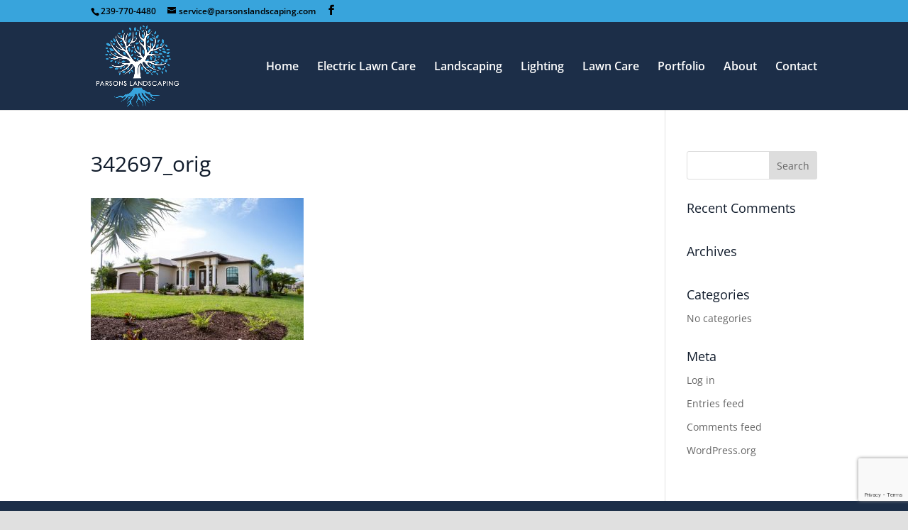

--- FILE ---
content_type: text/html; charset=utf-8
request_url: https://www.google.com/recaptcha/api2/anchor?ar=1&k=6Lej1IsUAAAAAMIMPRchTh3W03tVIRsBXni7dth4&co=aHR0cHM6Ly9wYXJzb25zbGFuZHNjYXBpbmcuY29tOjQ0Mw..&hl=en&v=PoyoqOPhxBO7pBk68S4YbpHZ&size=invisible&anchor-ms=20000&execute-ms=30000&cb=qf181gqjp1xx
body_size: 48740
content:
<!DOCTYPE HTML><html dir="ltr" lang="en"><head><meta http-equiv="Content-Type" content="text/html; charset=UTF-8">
<meta http-equiv="X-UA-Compatible" content="IE=edge">
<title>reCAPTCHA</title>
<style type="text/css">
/* cyrillic-ext */
@font-face {
  font-family: 'Roboto';
  font-style: normal;
  font-weight: 400;
  font-stretch: 100%;
  src: url(//fonts.gstatic.com/s/roboto/v48/KFO7CnqEu92Fr1ME7kSn66aGLdTylUAMa3GUBHMdazTgWw.woff2) format('woff2');
  unicode-range: U+0460-052F, U+1C80-1C8A, U+20B4, U+2DE0-2DFF, U+A640-A69F, U+FE2E-FE2F;
}
/* cyrillic */
@font-face {
  font-family: 'Roboto';
  font-style: normal;
  font-weight: 400;
  font-stretch: 100%;
  src: url(//fonts.gstatic.com/s/roboto/v48/KFO7CnqEu92Fr1ME7kSn66aGLdTylUAMa3iUBHMdazTgWw.woff2) format('woff2');
  unicode-range: U+0301, U+0400-045F, U+0490-0491, U+04B0-04B1, U+2116;
}
/* greek-ext */
@font-face {
  font-family: 'Roboto';
  font-style: normal;
  font-weight: 400;
  font-stretch: 100%;
  src: url(//fonts.gstatic.com/s/roboto/v48/KFO7CnqEu92Fr1ME7kSn66aGLdTylUAMa3CUBHMdazTgWw.woff2) format('woff2');
  unicode-range: U+1F00-1FFF;
}
/* greek */
@font-face {
  font-family: 'Roboto';
  font-style: normal;
  font-weight: 400;
  font-stretch: 100%;
  src: url(//fonts.gstatic.com/s/roboto/v48/KFO7CnqEu92Fr1ME7kSn66aGLdTylUAMa3-UBHMdazTgWw.woff2) format('woff2');
  unicode-range: U+0370-0377, U+037A-037F, U+0384-038A, U+038C, U+038E-03A1, U+03A3-03FF;
}
/* math */
@font-face {
  font-family: 'Roboto';
  font-style: normal;
  font-weight: 400;
  font-stretch: 100%;
  src: url(//fonts.gstatic.com/s/roboto/v48/KFO7CnqEu92Fr1ME7kSn66aGLdTylUAMawCUBHMdazTgWw.woff2) format('woff2');
  unicode-range: U+0302-0303, U+0305, U+0307-0308, U+0310, U+0312, U+0315, U+031A, U+0326-0327, U+032C, U+032F-0330, U+0332-0333, U+0338, U+033A, U+0346, U+034D, U+0391-03A1, U+03A3-03A9, U+03B1-03C9, U+03D1, U+03D5-03D6, U+03F0-03F1, U+03F4-03F5, U+2016-2017, U+2034-2038, U+203C, U+2040, U+2043, U+2047, U+2050, U+2057, U+205F, U+2070-2071, U+2074-208E, U+2090-209C, U+20D0-20DC, U+20E1, U+20E5-20EF, U+2100-2112, U+2114-2115, U+2117-2121, U+2123-214F, U+2190, U+2192, U+2194-21AE, U+21B0-21E5, U+21F1-21F2, U+21F4-2211, U+2213-2214, U+2216-22FF, U+2308-230B, U+2310, U+2319, U+231C-2321, U+2336-237A, U+237C, U+2395, U+239B-23B7, U+23D0, U+23DC-23E1, U+2474-2475, U+25AF, U+25B3, U+25B7, U+25BD, U+25C1, U+25CA, U+25CC, U+25FB, U+266D-266F, U+27C0-27FF, U+2900-2AFF, U+2B0E-2B11, U+2B30-2B4C, U+2BFE, U+3030, U+FF5B, U+FF5D, U+1D400-1D7FF, U+1EE00-1EEFF;
}
/* symbols */
@font-face {
  font-family: 'Roboto';
  font-style: normal;
  font-weight: 400;
  font-stretch: 100%;
  src: url(//fonts.gstatic.com/s/roboto/v48/KFO7CnqEu92Fr1ME7kSn66aGLdTylUAMaxKUBHMdazTgWw.woff2) format('woff2');
  unicode-range: U+0001-000C, U+000E-001F, U+007F-009F, U+20DD-20E0, U+20E2-20E4, U+2150-218F, U+2190, U+2192, U+2194-2199, U+21AF, U+21E6-21F0, U+21F3, U+2218-2219, U+2299, U+22C4-22C6, U+2300-243F, U+2440-244A, U+2460-24FF, U+25A0-27BF, U+2800-28FF, U+2921-2922, U+2981, U+29BF, U+29EB, U+2B00-2BFF, U+4DC0-4DFF, U+FFF9-FFFB, U+10140-1018E, U+10190-1019C, U+101A0, U+101D0-101FD, U+102E0-102FB, U+10E60-10E7E, U+1D2C0-1D2D3, U+1D2E0-1D37F, U+1F000-1F0FF, U+1F100-1F1AD, U+1F1E6-1F1FF, U+1F30D-1F30F, U+1F315, U+1F31C, U+1F31E, U+1F320-1F32C, U+1F336, U+1F378, U+1F37D, U+1F382, U+1F393-1F39F, U+1F3A7-1F3A8, U+1F3AC-1F3AF, U+1F3C2, U+1F3C4-1F3C6, U+1F3CA-1F3CE, U+1F3D4-1F3E0, U+1F3ED, U+1F3F1-1F3F3, U+1F3F5-1F3F7, U+1F408, U+1F415, U+1F41F, U+1F426, U+1F43F, U+1F441-1F442, U+1F444, U+1F446-1F449, U+1F44C-1F44E, U+1F453, U+1F46A, U+1F47D, U+1F4A3, U+1F4B0, U+1F4B3, U+1F4B9, U+1F4BB, U+1F4BF, U+1F4C8-1F4CB, U+1F4D6, U+1F4DA, U+1F4DF, U+1F4E3-1F4E6, U+1F4EA-1F4ED, U+1F4F7, U+1F4F9-1F4FB, U+1F4FD-1F4FE, U+1F503, U+1F507-1F50B, U+1F50D, U+1F512-1F513, U+1F53E-1F54A, U+1F54F-1F5FA, U+1F610, U+1F650-1F67F, U+1F687, U+1F68D, U+1F691, U+1F694, U+1F698, U+1F6AD, U+1F6B2, U+1F6B9-1F6BA, U+1F6BC, U+1F6C6-1F6CF, U+1F6D3-1F6D7, U+1F6E0-1F6EA, U+1F6F0-1F6F3, U+1F6F7-1F6FC, U+1F700-1F7FF, U+1F800-1F80B, U+1F810-1F847, U+1F850-1F859, U+1F860-1F887, U+1F890-1F8AD, U+1F8B0-1F8BB, U+1F8C0-1F8C1, U+1F900-1F90B, U+1F93B, U+1F946, U+1F984, U+1F996, U+1F9E9, U+1FA00-1FA6F, U+1FA70-1FA7C, U+1FA80-1FA89, U+1FA8F-1FAC6, U+1FACE-1FADC, U+1FADF-1FAE9, U+1FAF0-1FAF8, U+1FB00-1FBFF;
}
/* vietnamese */
@font-face {
  font-family: 'Roboto';
  font-style: normal;
  font-weight: 400;
  font-stretch: 100%;
  src: url(//fonts.gstatic.com/s/roboto/v48/KFO7CnqEu92Fr1ME7kSn66aGLdTylUAMa3OUBHMdazTgWw.woff2) format('woff2');
  unicode-range: U+0102-0103, U+0110-0111, U+0128-0129, U+0168-0169, U+01A0-01A1, U+01AF-01B0, U+0300-0301, U+0303-0304, U+0308-0309, U+0323, U+0329, U+1EA0-1EF9, U+20AB;
}
/* latin-ext */
@font-face {
  font-family: 'Roboto';
  font-style: normal;
  font-weight: 400;
  font-stretch: 100%;
  src: url(//fonts.gstatic.com/s/roboto/v48/KFO7CnqEu92Fr1ME7kSn66aGLdTylUAMa3KUBHMdazTgWw.woff2) format('woff2');
  unicode-range: U+0100-02BA, U+02BD-02C5, U+02C7-02CC, U+02CE-02D7, U+02DD-02FF, U+0304, U+0308, U+0329, U+1D00-1DBF, U+1E00-1E9F, U+1EF2-1EFF, U+2020, U+20A0-20AB, U+20AD-20C0, U+2113, U+2C60-2C7F, U+A720-A7FF;
}
/* latin */
@font-face {
  font-family: 'Roboto';
  font-style: normal;
  font-weight: 400;
  font-stretch: 100%;
  src: url(//fonts.gstatic.com/s/roboto/v48/KFO7CnqEu92Fr1ME7kSn66aGLdTylUAMa3yUBHMdazQ.woff2) format('woff2');
  unicode-range: U+0000-00FF, U+0131, U+0152-0153, U+02BB-02BC, U+02C6, U+02DA, U+02DC, U+0304, U+0308, U+0329, U+2000-206F, U+20AC, U+2122, U+2191, U+2193, U+2212, U+2215, U+FEFF, U+FFFD;
}
/* cyrillic-ext */
@font-face {
  font-family: 'Roboto';
  font-style: normal;
  font-weight: 500;
  font-stretch: 100%;
  src: url(//fonts.gstatic.com/s/roboto/v48/KFO7CnqEu92Fr1ME7kSn66aGLdTylUAMa3GUBHMdazTgWw.woff2) format('woff2');
  unicode-range: U+0460-052F, U+1C80-1C8A, U+20B4, U+2DE0-2DFF, U+A640-A69F, U+FE2E-FE2F;
}
/* cyrillic */
@font-face {
  font-family: 'Roboto';
  font-style: normal;
  font-weight: 500;
  font-stretch: 100%;
  src: url(//fonts.gstatic.com/s/roboto/v48/KFO7CnqEu92Fr1ME7kSn66aGLdTylUAMa3iUBHMdazTgWw.woff2) format('woff2');
  unicode-range: U+0301, U+0400-045F, U+0490-0491, U+04B0-04B1, U+2116;
}
/* greek-ext */
@font-face {
  font-family: 'Roboto';
  font-style: normal;
  font-weight: 500;
  font-stretch: 100%;
  src: url(//fonts.gstatic.com/s/roboto/v48/KFO7CnqEu92Fr1ME7kSn66aGLdTylUAMa3CUBHMdazTgWw.woff2) format('woff2');
  unicode-range: U+1F00-1FFF;
}
/* greek */
@font-face {
  font-family: 'Roboto';
  font-style: normal;
  font-weight: 500;
  font-stretch: 100%;
  src: url(//fonts.gstatic.com/s/roboto/v48/KFO7CnqEu92Fr1ME7kSn66aGLdTylUAMa3-UBHMdazTgWw.woff2) format('woff2');
  unicode-range: U+0370-0377, U+037A-037F, U+0384-038A, U+038C, U+038E-03A1, U+03A3-03FF;
}
/* math */
@font-face {
  font-family: 'Roboto';
  font-style: normal;
  font-weight: 500;
  font-stretch: 100%;
  src: url(//fonts.gstatic.com/s/roboto/v48/KFO7CnqEu92Fr1ME7kSn66aGLdTylUAMawCUBHMdazTgWw.woff2) format('woff2');
  unicode-range: U+0302-0303, U+0305, U+0307-0308, U+0310, U+0312, U+0315, U+031A, U+0326-0327, U+032C, U+032F-0330, U+0332-0333, U+0338, U+033A, U+0346, U+034D, U+0391-03A1, U+03A3-03A9, U+03B1-03C9, U+03D1, U+03D5-03D6, U+03F0-03F1, U+03F4-03F5, U+2016-2017, U+2034-2038, U+203C, U+2040, U+2043, U+2047, U+2050, U+2057, U+205F, U+2070-2071, U+2074-208E, U+2090-209C, U+20D0-20DC, U+20E1, U+20E5-20EF, U+2100-2112, U+2114-2115, U+2117-2121, U+2123-214F, U+2190, U+2192, U+2194-21AE, U+21B0-21E5, U+21F1-21F2, U+21F4-2211, U+2213-2214, U+2216-22FF, U+2308-230B, U+2310, U+2319, U+231C-2321, U+2336-237A, U+237C, U+2395, U+239B-23B7, U+23D0, U+23DC-23E1, U+2474-2475, U+25AF, U+25B3, U+25B7, U+25BD, U+25C1, U+25CA, U+25CC, U+25FB, U+266D-266F, U+27C0-27FF, U+2900-2AFF, U+2B0E-2B11, U+2B30-2B4C, U+2BFE, U+3030, U+FF5B, U+FF5D, U+1D400-1D7FF, U+1EE00-1EEFF;
}
/* symbols */
@font-face {
  font-family: 'Roboto';
  font-style: normal;
  font-weight: 500;
  font-stretch: 100%;
  src: url(//fonts.gstatic.com/s/roboto/v48/KFO7CnqEu92Fr1ME7kSn66aGLdTylUAMaxKUBHMdazTgWw.woff2) format('woff2');
  unicode-range: U+0001-000C, U+000E-001F, U+007F-009F, U+20DD-20E0, U+20E2-20E4, U+2150-218F, U+2190, U+2192, U+2194-2199, U+21AF, U+21E6-21F0, U+21F3, U+2218-2219, U+2299, U+22C4-22C6, U+2300-243F, U+2440-244A, U+2460-24FF, U+25A0-27BF, U+2800-28FF, U+2921-2922, U+2981, U+29BF, U+29EB, U+2B00-2BFF, U+4DC0-4DFF, U+FFF9-FFFB, U+10140-1018E, U+10190-1019C, U+101A0, U+101D0-101FD, U+102E0-102FB, U+10E60-10E7E, U+1D2C0-1D2D3, U+1D2E0-1D37F, U+1F000-1F0FF, U+1F100-1F1AD, U+1F1E6-1F1FF, U+1F30D-1F30F, U+1F315, U+1F31C, U+1F31E, U+1F320-1F32C, U+1F336, U+1F378, U+1F37D, U+1F382, U+1F393-1F39F, U+1F3A7-1F3A8, U+1F3AC-1F3AF, U+1F3C2, U+1F3C4-1F3C6, U+1F3CA-1F3CE, U+1F3D4-1F3E0, U+1F3ED, U+1F3F1-1F3F3, U+1F3F5-1F3F7, U+1F408, U+1F415, U+1F41F, U+1F426, U+1F43F, U+1F441-1F442, U+1F444, U+1F446-1F449, U+1F44C-1F44E, U+1F453, U+1F46A, U+1F47D, U+1F4A3, U+1F4B0, U+1F4B3, U+1F4B9, U+1F4BB, U+1F4BF, U+1F4C8-1F4CB, U+1F4D6, U+1F4DA, U+1F4DF, U+1F4E3-1F4E6, U+1F4EA-1F4ED, U+1F4F7, U+1F4F9-1F4FB, U+1F4FD-1F4FE, U+1F503, U+1F507-1F50B, U+1F50D, U+1F512-1F513, U+1F53E-1F54A, U+1F54F-1F5FA, U+1F610, U+1F650-1F67F, U+1F687, U+1F68D, U+1F691, U+1F694, U+1F698, U+1F6AD, U+1F6B2, U+1F6B9-1F6BA, U+1F6BC, U+1F6C6-1F6CF, U+1F6D3-1F6D7, U+1F6E0-1F6EA, U+1F6F0-1F6F3, U+1F6F7-1F6FC, U+1F700-1F7FF, U+1F800-1F80B, U+1F810-1F847, U+1F850-1F859, U+1F860-1F887, U+1F890-1F8AD, U+1F8B0-1F8BB, U+1F8C0-1F8C1, U+1F900-1F90B, U+1F93B, U+1F946, U+1F984, U+1F996, U+1F9E9, U+1FA00-1FA6F, U+1FA70-1FA7C, U+1FA80-1FA89, U+1FA8F-1FAC6, U+1FACE-1FADC, U+1FADF-1FAE9, U+1FAF0-1FAF8, U+1FB00-1FBFF;
}
/* vietnamese */
@font-face {
  font-family: 'Roboto';
  font-style: normal;
  font-weight: 500;
  font-stretch: 100%;
  src: url(//fonts.gstatic.com/s/roboto/v48/KFO7CnqEu92Fr1ME7kSn66aGLdTylUAMa3OUBHMdazTgWw.woff2) format('woff2');
  unicode-range: U+0102-0103, U+0110-0111, U+0128-0129, U+0168-0169, U+01A0-01A1, U+01AF-01B0, U+0300-0301, U+0303-0304, U+0308-0309, U+0323, U+0329, U+1EA0-1EF9, U+20AB;
}
/* latin-ext */
@font-face {
  font-family: 'Roboto';
  font-style: normal;
  font-weight: 500;
  font-stretch: 100%;
  src: url(//fonts.gstatic.com/s/roboto/v48/KFO7CnqEu92Fr1ME7kSn66aGLdTylUAMa3KUBHMdazTgWw.woff2) format('woff2');
  unicode-range: U+0100-02BA, U+02BD-02C5, U+02C7-02CC, U+02CE-02D7, U+02DD-02FF, U+0304, U+0308, U+0329, U+1D00-1DBF, U+1E00-1E9F, U+1EF2-1EFF, U+2020, U+20A0-20AB, U+20AD-20C0, U+2113, U+2C60-2C7F, U+A720-A7FF;
}
/* latin */
@font-face {
  font-family: 'Roboto';
  font-style: normal;
  font-weight: 500;
  font-stretch: 100%;
  src: url(//fonts.gstatic.com/s/roboto/v48/KFO7CnqEu92Fr1ME7kSn66aGLdTylUAMa3yUBHMdazQ.woff2) format('woff2');
  unicode-range: U+0000-00FF, U+0131, U+0152-0153, U+02BB-02BC, U+02C6, U+02DA, U+02DC, U+0304, U+0308, U+0329, U+2000-206F, U+20AC, U+2122, U+2191, U+2193, U+2212, U+2215, U+FEFF, U+FFFD;
}
/* cyrillic-ext */
@font-face {
  font-family: 'Roboto';
  font-style: normal;
  font-weight: 900;
  font-stretch: 100%;
  src: url(//fonts.gstatic.com/s/roboto/v48/KFO7CnqEu92Fr1ME7kSn66aGLdTylUAMa3GUBHMdazTgWw.woff2) format('woff2');
  unicode-range: U+0460-052F, U+1C80-1C8A, U+20B4, U+2DE0-2DFF, U+A640-A69F, U+FE2E-FE2F;
}
/* cyrillic */
@font-face {
  font-family: 'Roboto';
  font-style: normal;
  font-weight: 900;
  font-stretch: 100%;
  src: url(//fonts.gstatic.com/s/roboto/v48/KFO7CnqEu92Fr1ME7kSn66aGLdTylUAMa3iUBHMdazTgWw.woff2) format('woff2');
  unicode-range: U+0301, U+0400-045F, U+0490-0491, U+04B0-04B1, U+2116;
}
/* greek-ext */
@font-face {
  font-family: 'Roboto';
  font-style: normal;
  font-weight: 900;
  font-stretch: 100%;
  src: url(//fonts.gstatic.com/s/roboto/v48/KFO7CnqEu92Fr1ME7kSn66aGLdTylUAMa3CUBHMdazTgWw.woff2) format('woff2');
  unicode-range: U+1F00-1FFF;
}
/* greek */
@font-face {
  font-family: 'Roboto';
  font-style: normal;
  font-weight: 900;
  font-stretch: 100%;
  src: url(//fonts.gstatic.com/s/roboto/v48/KFO7CnqEu92Fr1ME7kSn66aGLdTylUAMa3-UBHMdazTgWw.woff2) format('woff2');
  unicode-range: U+0370-0377, U+037A-037F, U+0384-038A, U+038C, U+038E-03A1, U+03A3-03FF;
}
/* math */
@font-face {
  font-family: 'Roboto';
  font-style: normal;
  font-weight: 900;
  font-stretch: 100%;
  src: url(//fonts.gstatic.com/s/roboto/v48/KFO7CnqEu92Fr1ME7kSn66aGLdTylUAMawCUBHMdazTgWw.woff2) format('woff2');
  unicode-range: U+0302-0303, U+0305, U+0307-0308, U+0310, U+0312, U+0315, U+031A, U+0326-0327, U+032C, U+032F-0330, U+0332-0333, U+0338, U+033A, U+0346, U+034D, U+0391-03A1, U+03A3-03A9, U+03B1-03C9, U+03D1, U+03D5-03D6, U+03F0-03F1, U+03F4-03F5, U+2016-2017, U+2034-2038, U+203C, U+2040, U+2043, U+2047, U+2050, U+2057, U+205F, U+2070-2071, U+2074-208E, U+2090-209C, U+20D0-20DC, U+20E1, U+20E5-20EF, U+2100-2112, U+2114-2115, U+2117-2121, U+2123-214F, U+2190, U+2192, U+2194-21AE, U+21B0-21E5, U+21F1-21F2, U+21F4-2211, U+2213-2214, U+2216-22FF, U+2308-230B, U+2310, U+2319, U+231C-2321, U+2336-237A, U+237C, U+2395, U+239B-23B7, U+23D0, U+23DC-23E1, U+2474-2475, U+25AF, U+25B3, U+25B7, U+25BD, U+25C1, U+25CA, U+25CC, U+25FB, U+266D-266F, U+27C0-27FF, U+2900-2AFF, U+2B0E-2B11, U+2B30-2B4C, U+2BFE, U+3030, U+FF5B, U+FF5D, U+1D400-1D7FF, U+1EE00-1EEFF;
}
/* symbols */
@font-face {
  font-family: 'Roboto';
  font-style: normal;
  font-weight: 900;
  font-stretch: 100%;
  src: url(//fonts.gstatic.com/s/roboto/v48/KFO7CnqEu92Fr1ME7kSn66aGLdTylUAMaxKUBHMdazTgWw.woff2) format('woff2');
  unicode-range: U+0001-000C, U+000E-001F, U+007F-009F, U+20DD-20E0, U+20E2-20E4, U+2150-218F, U+2190, U+2192, U+2194-2199, U+21AF, U+21E6-21F0, U+21F3, U+2218-2219, U+2299, U+22C4-22C6, U+2300-243F, U+2440-244A, U+2460-24FF, U+25A0-27BF, U+2800-28FF, U+2921-2922, U+2981, U+29BF, U+29EB, U+2B00-2BFF, U+4DC0-4DFF, U+FFF9-FFFB, U+10140-1018E, U+10190-1019C, U+101A0, U+101D0-101FD, U+102E0-102FB, U+10E60-10E7E, U+1D2C0-1D2D3, U+1D2E0-1D37F, U+1F000-1F0FF, U+1F100-1F1AD, U+1F1E6-1F1FF, U+1F30D-1F30F, U+1F315, U+1F31C, U+1F31E, U+1F320-1F32C, U+1F336, U+1F378, U+1F37D, U+1F382, U+1F393-1F39F, U+1F3A7-1F3A8, U+1F3AC-1F3AF, U+1F3C2, U+1F3C4-1F3C6, U+1F3CA-1F3CE, U+1F3D4-1F3E0, U+1F3ED, U+1F3F1-1F3F3, U+1F3F5-1F3F7, U+1F408, U+1F415, U+1F41F, U+1F426, U+1F43F, U+1F441-1F442, U+1F444, U+1F446-1F449, U+1F44C-1F44E, U+1F453, U+1F46A, U+1F47D, U+1F4A3, U+1F4B0, U+1F4B3, U+1F4B9, U+1F4BB, U+1F4BF, U+1F4C8-1F4CB, U+1F4D6, U+1F4DA, U+1F4DF, U+1F4E3-1F4E6, U+1F4EA-1F4ED, U+1F4F7, U+1F4F9-1F4FB, U+1F4FD-1F4FE, U+1F503, U+1F507-1F50B, U+1F50D, U+1F512-1F513, U+1F53E-1F54A, U+1F54F-1F5FA, U+1F610, U+1F650-1F67F, U+1F687, U+1F68D, U+1F691, U+1F694, U+1F698, U+1F6AD, U+1F6B2, U+1F6B9-1F6BA, U+1F6BC, U+1F6C6-1F6CF, U+1F6D3-1F6D7, U+1F6E0-1F6EA, U+1F6F0-1F6F3, U+1F6F7-1F6FC, U+1F700-1F7FF, U+1F800-1F80B, U+1F810-1F847, U+1F850-1F859, U+1F860-1F887, U+1F890-1F8AD, U+1F8B0-1F8BB, U+1F8C0-1F8C1, U+1F900-1F90B, U+1F93B, U+1F946, U+1F984, U+1F996, U+1F9E9, U+1FA00-1FA6F, U+1FA70-1FA7C, U+1FA80-1FA89, U+1FA8F-1FAC6, U+1FACE-1FADC, U+1FADF-1FAE9, U+1FAF0-1FAF8, U+1FB00-1FBFF;
}
/* vietnamese */
@font-face {
  font-family: 'Roboto';
  font-style: normal;
  font-weight: 900;
  font-stretch: 100%;
  src: url(//fonts.gstatic.com/s/roboto/v48/KFO7CnqEu92Fr1ME7kSn66aGLdTylUAMa3OUBHMdazTgWw.woff2) format('woff2');
  unicode-range: U+0102-0103, U+0110-0111, U+0128-0129, U+0168-0169, U+01A0-01A1, U+01AF-01B0, U+0300-0301, U+0303-0304, U+0308-0309, U+0323, U+0329, U+1EA0-1EF9, U+20AB;
}
/* latin-ext */
@font-face {
  font-family: 'Roboto';
  font-style: normal;
  font-weight: 900;
  font-stretch: 100%;
  src: url(//fonts.gstatic.com/s/roboto/v48/KFO7CnqEu92Fr1ME7kSn66aGLdTylUAMa3KUBHMdazTgWw.woff2) format('woff2');
  unicode-range: U+0100-02BA, U+02BD-02C5, U+02C7-02CC, U+02CE-02D7, U+02DD-02FF, U+0304, U+0308, U+0329, U+1D00-1DBF, U+1E00-1E9F, U+1EF2-1EFF, U+2020, U+20A0-20AB, U+20AD-20C0, U+2113, U+2C60-2C7F, U+A720-A7FF;
}
/* latin */
@font-face {
  font-family: 'Roboto';
  font-style: normal;
  font-weight: 900;
  font-stretch: 100%;
  src: url(//fonts.gstatic.com/s/roboto/v48/KFO7CnqEu92Fr1ME7kSn66aGLdTylUAMa3yUBHMdazQ.woff2) format('woff2');
  unicode-range: U+0000-00FF, U+0131, U+0152-0153, U+02BB-02BC, U+02C6, U+02DA, U+02DC, U+0304, U+0308, U+0329, U+2000-206F, U+20AC, U+2122, U+2191, U+2193, U+2212, U+2215, U+FEFF, U+FFFD;
}

</style>
<link rel="stylesheet" type="text/css" href="https://www.gstatic.com/recaptcha/releases/PoyoqOPhxBO7pBk68S4YbpHZ/styles__ltr.css">
<script nonce="Oa3UvRqT7TMYZXO6OQxa6Q" type="text/javascript">window['__recaptcha_api'] = 'https://www.google.com/recaptcha/api2/';</script>
<script type="text/javascript" src="https://www.gstatic.com/recaptcha/releases/PoyoqOPhxBO7pBk68S4YbpHZ/recaptcha__en.js" nonce="Oa3UvRqT7TMYZXO6OQxa6Q">
      
    </script></head>
<body><div id="rc-anchor-alert" class="rc-anchor-alert"></div>
<input type="hidden" id="recaptcha-token" value="[base64]">
<script type="text/javascript" nonce="Oa3UvRqT7TMYZXO6OQxa6Q">
      recaptcha.anchor.Main.init("[\x22ainput\x22,[\x22bgdata\x22,\x22\x22,\[base64]/[base64]/[base64]/bmV3IHJbeF0oY1swXSk6RT09Mj9uZXcgclt4XShjWzBdLGNbMV0pOkU9PTM/bmV3IHJbeF0oY1swXSxjWzFdLGNbMl0pOkU9PTQ/[base64]/[base64]/[base64]/[base64]/[base64]/[base64]/[base64]/[base64]\x22,\[base64]\\u003d\\u003d\x22,\x22LWw5WMOAeRDCg8OkwrTDnMKQwrvCpMOQMsKPVsOSfsO1A8OSwoB9wpzCiibClXdpb3/[base64]/[base64]/[base64]/cHbDgCbDu8KdMsKNwoPCsHRJTcOcwoxfcMKdDRfDm2gcNEIWKn3CrsObw5XDtMK+worDqsOCW8KEUmohw6TCk1hbwo8+YsK/e33CuMK2wo/Ci8Ogw6TDrMOADMKFH8O5w4zCoTfCrMKgw59Mamxuwp7DjsOtYsOJNsKuNMKvwrgPEl4UfQBcQ0nDvBHDiGXCncKbwr/Cs0PDgsOYYMKbZ8O9PBwbwroYHk8LwrMCwq3Cg8OBwqJtR2DDucO5wpvCnn/Dt8OlwoRleMOwwqBuGcOMWhXCuQV4wr1lRk/DqD7CmTrCisOtP8K8C27DrMOqwpjDjkZgw4bCjcOWwqvCuMOnV8KhN0ldJMKlw7hoPzbCpVXCoWbDrcOpLncmwpl3UAFpfcKcwpXCvsOXa1DCnxU9WCw4EH/DlWsILDbDhkbDqBpaJl/Cu8O6wqLDqsKIwqTCi3UYw6LCtcKEwpcODcOqV8KNw7AFw4REw4vDtsOFwp9yH1NTQcKLWh0ow755wq15filqQQ7Cun3Cj8KXwrJoAi8fwqrCgMOYw4oUw6rCh8OMwr4aWsOGf0DDlgQJQHLDiEPDhsO/wq0wwrhMKRhrwofCniB1R1lkWMORw4jDqxDDkMOAPcOBFRZ4aWDCiGDChMOyw7DCownClcK/GcKUw6cmw6/DtMOIw7xVP8OnFcOTwrLDqwBENjTDvQjCoXfDssK/[base64]/DncK8wonDi8KPwpbCrzzCrsOrBXtPVAZNw4PDqDHDq8KcUcOFKcO9woLCocK4IsKSw7HCrWDDmsOyRMOCBj/[base64]/DlMKfwrfDr2kaw6ECw5c5w7hOKVRKw57Dn8KxZX8/w4FrKGheFMOQYMOTwpVLV0fDpMK/Y2rDuDsIIcOgM0nCjMOjHcKUZz98HV/DlsKhXVhkw7XCoCTCiMO7BSPDusKaElJCw5ZRwr9Gw6oWw7cxW8OKDUTDkMK/GMO+Ky9rwoLDiE3CsMOcw5Udw7BfZ8K1w4xIw6ZcworDvcOxwokaFGRVw5HDvsK/OsK7cBDCkB9swqHCn8KEw5ccKiZdw5rDgMOeLhwYwo3DhcK+QcOQw4nDnllcSFnCocO1esK2w6vDnCDCj8OnwpbCicOUAn5Fd8KQwrMkwoTCvsKKwozCqxDDtsKtwrM9VsO5wrEpAsKEw4kqEsKvAsKbw7VEMMK9H8OGwpLDmUUcwrRiwocrw7UaFsO/wolSw5oFwrZiwpfDrMKTwoF9M3bCgcK/w4gTb8KGwppGw7kzw7jDrkbCi0pZwrfDoMOlw4Zhw7MwDcKQa8Kpw4XCjSTCuVrDr1HDicKeTsORQMKnAcKEG8Ouw7F5w7vCicKkw4zCo8Oyw6LDnMO4ZB8Bw6dTcMO2LRfDlsKecn/Dg04FR8KRG8KUXMK3w6NQw6Yzw6h1w5ZJJnEufRHCtFUtwrHDjsKMRwPDkSnDp8Ocwr9EwpXDtEbDmcOlP8KgHiYPLcOvRcKHIhfDj0jDkEZENMKIw5TDhsKuwr/DrTfDmsOQw7zDhFzCmSxDw5opw5Qqwo9Bw5jDmMKOw5PDu8OHwrciaAACAFbCh8OGwpcgb8KNY0UHw5Yqw5HDhMKBwrZEw4tmwr/CoMOvw7zCqsO1w7MJD33Dn1LClzM4w7IFw4pfw6TDrW4PwpkNY8KjVcOzwoLCvyZCdsKcEsOTwod+w45dw5IAw4bDjnk4woFEHAMUB8OEasO4woPDgUM8c8OoA0N9D09VGz86w7vCp8K0w5JLw6pFah4RQcO2w6Jrw6kbwonCuAR8w4/CqWNFwq/CmTAqGig4eiZOYiRkw5Qfd8KNbcKBCyjDon/[base64]/Cs8OjVcKuw5fDtnAkKsKMwpJjwo7CosOkPA3ChsKMw7TCiQ0ow7XDgGlrwpo3DcO+w6FnIsOHTsOQCsOhO8Kaw7/DkjHCi8OFams4MlbDnMOobMKpTWI/RkMXwpdcwrt2VcODw5hhYhtgJ8OIasO+w4jDjhfCvcO4wr3DqCXDuDzDp8KVJ8OBwoxQQsKPUcKpcQ/Di8OMwofDvm1EwoHDr8KGRBzDgMKawo3DmyvDp8KqQ00Pw40DCMKLwox+w7vDsiTDiB08ZMKlwqp/JMKJX1LDs2xdw5LDusKiJ8OJw7DCnETDjsKsAW/[base64]/CusO7JMOcw4TCkEPCuxbCrMOEwrUbwo3DhGfCicOjUMOtPEfDi8ObC8K1KMO9w4Q/[base64]/dVcPYiohUMOBFUEebcOmw6YMXCfCgk/ColYSUjAaw7jCusK5EcOFw454OMKLwqspaTTDjk7DukhBwrFLw5nChwTDgcKZw6XDgRLCl0vCqT0iI8O3ecOlwqIMdF3DscKFGcKbwrXCshJww4/DjcOoXiViwoIuV8Kpw7p+w5DDoHrDmHnDmGvDkAUlwoEbIhDCmmnDg8Kvw5tVdi3CnsKbTBsewpHDisKGwpnDlh5UccKqwqdSw7Q/AcOUDMO7VMKww5g1NsOaRMKKSMO7wpzCrMKVQRkiXjxVAl96wqVMwq7Dm8KWScOxZynDpsK7T0c4WMOxIsO4w5rCqMKGQg5lw63CngLDi3HCgMOIwoDDrRd7wrZ/[base64]/CmCXDt1fCvMK/w6XDjCJudMK3w6gzd8OOWUnCiA3CnsOawqIgwqrCrFPDucKKWEFcw6XDoMOHPMOHIMOMw4HDpVXDrTMjf2bDvsK0w6HDhcO1BU7CisO2w4nDsUQDZUHCq8K8HcKiAzTDlcOEG8KSBHXCkMKeM8KJbVDDoMKLDcKGw5A9w7Jdwp3CrsOtHcK8w7Alw5V0f0/Cs8KtccKCwq7CvMOHwoB6w77Cs8OKU389woDDrMORwod1w7fDtMK+w4UZwr7ChnnDvWFjNxxWw6cWwq7DhyzCqhLCpUpeRmQgRMOkEMOowqvCiTrCsw3ChcO9SV4/V8KUXyocw7Q8cVFywrsVworCm8Kbw4vCv8O5fjUMw73CpMOyw7FNP8KjHi7Cv8O9w7A3wqkjChPDmMO/BxJVNUPDkBbCnyYSw6ILw4A2HsOSw4ZYccONwoYcK8Ozw7I4HHIJMQFcwo3ChQwQK3PCin8vLcKLShwzJEFwXhJ1ZMOMw5vCpMKdw518w6YnYsK7PcOQwqJRwqTDtsOiGyoVOH3DqMOuw4RqS8OcwojCulEVw6LDgR/CrsKHG8KWw4RKMEpxDi9AwptofxTCl8Kvf8O3XsKuQ8KGwp/Dh8OOWXxzLkTCgsOfTm7Dm0bDggBEw51EH8KNwr5ow4DCv0g0wqLDv8KmwrFyB8K4wr/CpEDDusKnw5hOOysTwo7ChMOqwqHClh0pV1QxOXbCosKpwq7Cp8OZwpZUw6Qgw4/Cm8OBw71VaVnCuj/Du3ZJUlvDpMO4BcKdDmlGw77DjlEUfwLCg8KTwrUzSsOxTCpxIkhSwrltwo/CosOtw4jDlAQvw6LCqcOCw6zCmBkFYCVrwpvDhWlZwoYjM8K1QcOIRzoqw6PDnMOQeCFBXzzCnMOYRS7CsMOhdixgTQIxwoZKK1XDicKGXcKIwqtlwpXCgMOCQU3Du2peeHBLZsKYwr/DoXLCvsKSw7E5dRZ2wp01XcK0fsOXwqNZbGgsbMKHwpAFHVh/IwnDriLDv8KGBcKSwoUjwrpXFsKtw6EQdMKWw5kOMgvDu8KHT8O2w53DhsOowqzCrBXCqcOSw7dXXMOsaMOWc1/Cgx/CtsKlHGjDo8KFEcKUMlvDosO7eyofw7/CjcKzCsKMYWfDo37Ci8KHwpTDm28rUUoywrk6wq91w6rCkVjCucKewpDDnwMuJBMKw409CAswQxjCg8KNLcK3P3tuHyHDvMKGNkHDn8OPdEbDrMOzKcOrw5Mywp4cXDPCocKPwpvCmMOGw6TDrsOOw67ChsKawqPCrMOVVMOibBLDqE7CmcOWA8OMwpANcQdsDm/DnCI8ekHDnTMGw4UcYFp7JsKAw5vDjsOVwrXDoULDrHnCpFleRsOXVsKUwoReGmnCgwJ5w7wpwqDCimIzwrzDlSvDtnAjeDPDow3DoD10w7ogeMO3GcKTIQHDjMKTwprCkcKkwoDDjMKCQ8OtOcO8w5xBw47DoMODwqxAw6HDqMKJVXDCkQZsw5PDuy/DrF3CtMKiw6AowozCr3nCjwZHJcO2w4rClsOPBAfCkMOcwrA9w5XChh3CvsOmbsOVwoTCg8K9wpcFGMOXAMO8w6DDvmrClsO/w7rCuH/Dnyw8TsOmQcOPRsK/w5EfwoLDvSgoSMOow5zClG4uCsKTwqfDpsOZeMKGw6DDg8KSw4FYOShewqJUFcKZw4vCoS8swrnCjRTCqzjCpcKywpgxNMK9w4AddUxBw67Ct3F4UDYKRcOWAsKCfA/DkSrCnXsjWxALw63CgFg8BcK0JMOTRBLDkVB/LsKxw6A7UsOHwqd4VsKXwq/CjHYre0lPOikCB8Ksw7vDv8KkaMKWw5cMw6fCjCPDnQJdw4vCjFTCusKCwoo/wr/[base64]/[base64]/DrABNwpJWDG7Dri3CgDHCoHHCosK8VcK9w6oFFTpPw7h6w7NfwrhpSRPCjMKCXQPDvzZDBsK/w7/CpCV1EHTDvwDCocKTwrQLw5Qbax5kfsKBwrV9w6ZEw69bWyIdasOFwrp3w6/[base64]/DsMKZPyvCucK9w7PCi8K5w54kIcOQUE53WCDDoMOSwphaNUbCnsKwwrxeZRVRwpEvHGnDuBLCsn8fw4bDgFzCsMKURcOLw7gbw7AnQRALRStTw4/DkjISw5bCtCTDjCNlQh3CpcOAVx/[base64]/[base64]/wo4Lwp3DoWrDlsOOw6NQf8Opw4MYCMKIw6VywqoleEDDr8KuCsOzS8O/woPDtcKQwpVVZ1kCw5bDuG5HSyLCjsOqOxJpwpPDgcKhw7EIbMOqMVpEGsK/IcO/wqfClcKAA8KSw5/DqsKyb8KrZsOvQnFOw6sTPQgRW8OULnx3bi7CnsKVw5sIf0tfGcKkwpvCpAcqcRhcPcOpw4bDh8OUw7TDgsKuK8KhwpLDucORCyXCqMKOwrnCgMKWwrgNdcO8wqHCkHbDqxbCssOhw5bDqV7DgmsBJ0Mbw6EHH8OVJ8KCw6Ziw6Y3wq/CisOUw7kew47DnFodw5E2WsKiBw7Dl3Rgw4IBwqJ1TkTDvSQZw7QXdcOOwowiLcOewqQqw45bdMKaenEaeMK+GcK+Wlkuw64iZHrDh8OiLsK/w7/CpljDvG3CrMO1w5fDhkdfaMOow5bCrcODd8KWw7d8wpnCqcOySsKJQMKPw6LDjcOAN0MCw7YqJcO+KMKvwrPCg8KkJTZxFsKiRMOaw5wiwp/DisOHIsKEVMKWFWjDksKWwpNaccKgZzllMMO/w6RPwpggXMOLBMO+wqx1wpUew53DssOwaijDgsOLw6kSKxrChMOfF8OkRXTCrG/CjsOPbFcbUsO7E8KUGWkaQsO/[base64]/DpA04aWzCmFFQw5jDlQBjwonCtMOZw7PDkTnCpArCqXJTdjlqworCmCQEw53CvcOpwo7Cq3oKwo5aHQfCkWBnwofDhsKxCwnCnMK2aTDCgR/CgsOtw7TCp8KmwonDnMOeWkjCvMKzITMNfcKBwqrDhWMKHEdQYsOQO8OnM13CtCfCi8OzYn7Cg8KxHcKlJsKEw6I/AMOzPMKeDD9HSMOzwqZqEXnDr8OtR8O0HsO1SUvDgsOYw4PCjMORM2PDiy5Mw40yw4jDnsKHwrRWwqZSw6zDl8OrwqMzw5Ugw4ggw5rChsKFw4jCnQzCjMOiGS7CvUXDugTCuT3CssO9S8OGA8Oyw67DsMKwfBDCosOEwqEhYk/CocO3aMKnMcOCa8OeRWLCrgrDninDvSESD3Q1Z2Isw5Jdw57CiSTDqMKBcWsHFSHChMK0w5sSw79fVxjCiMOXwoXDkcO2w7jCmW7DhMOdw68BwpjDp8Kmw4ZKKDjDosKsdMKaG8KBT8K5V8KaJcKEfit3YzzCqF7ChMO1E1/[base64]/ClsOiIRk8wq7DmsKXbXXCgClnwqXDvm0CEChhO0U7wrJBdW12w7fColN+cmDDmV/DssOHwqNgw5rDnsO0F8O0wrA+woHCoTJAwpDDvG/CtxJbw607w6kQRMO+Y8OpWsKLwrdbw5LCoF5bwrrDtkJOw6Etw6BAJMOWw7IsP8KHCsKxwp5bCsKXIG7DtAPCjMKDw7cCAcO/wpvCm37Du8K6bMO/PMOfwrsmCyZUwrppwqjCjMOnwpUBwrB0N28nJQvDscKOV8KcwqHClcK0w7lbwosJD8KJO1HCucK3w6PCp8OCwqIxLMKEHRXCkcKtwr7DiXIjNMKwLXfDtCfCq8KvPjoNw4gfLsO2wpLCjUB2DSxwwpLCkCjDnsKIw5XCiTrCnsOedDrDqXxrw4NUw6vCpVXDqcOFw5/CsMKccHIKDsOiDCkxw4zDlsOeZi12w4MUwrLCk8KGZUFrFsOGwqAyP8KPJQckw4HDi8OdwoVsTsK/WsKfwrtqw5IkesOww6ttw4TDnMOaNlTDtMKFw6lhw4pPw43CosKyDFRfEcO5NcKuH1vDpwHDscKUwqwdwqlPwpvCj1l6YHPCt8KcwqXDv8Ogw5PCrCICQEcZw5J3w6/CpHN6PHzCs1/DscOew6LDvm7Cm8OOK1PClMOnbwnDh8O1w68pYMKVw5LCv0/DpcKgPMOTSsOHwoLCkhTCm8KLHcOLw7bDmVFaw7NWa8OBworDn0cRwoM5wrvDnl/Drz8ow73CiHXDh1oMEcKLCx3CoX1+NcKBTis7AcKZL8K4VS/CpR/DiMOBYUZEwrN4wrMCSMOjw5LDt8Kaal/Dk8O3w4wFwqszwrl2Q0vDtcO6wqcqw6PDqCfCgi7CvMOzJcKpQTlpRDFdw4rDkCsqw4/DnMKJworDjxxQL2/Ck8KpAsKEwpYaRCAtS8K0cMOjWT9HdFHDpsO0UVkjw5Edwqx5E8KNw5XCrcOnGMO2w4MVW8OFwrnCk0XDvghCDVFWC8Oxw7UXw5p5THsrw5fDuWLCq8O+KMOhWQDCkcKgwo4Dw4kVcMO3L2/DgGrCs8OEwrx/R8KgWyMJw57CtsOrw5pYw5DDkMKoSsOPKxVIw5dmIHB+wptywqbCiyDDnzHDgcOBwozDlMKhXCPDqsKnVF9qw6fCmTkQwrkOTjZYw4PDn8OOw5rDtsK4e8KFw67Ch8OjAMOuXcO0PMKLwrs+VcOJGcK9KsOcMk/Cs1rCj0nDr8OoDUTClsKdagzDvsOVKMOQT8KaEMKnwr7DimzCu8OnwrdOT8KocMO6CHcPe8Okw73Cm8Kww6Q6woDDuT/DhMKaFQHDpMKQaXZZwo7Dv8KmwqpEwqfChDzCrMOyw6JKwr3Cs8K4F8K7w6c8Xm46EG3DrMKAN8KpwozClVjDjcOXwqHCkMKfwpTDpChgCiPCj0zClkUdQCxpwqkFesK2O3Jew7rCiBbDmlXCqsKfJMKDwqMydcOcwovCokjCuCsMw5jCiMK5XGsxw4/CpE1qJMKIIl3DqcOBEcO2wpkvwrUCwqQJw6DDqWHCiMKnwqp7w4vDi8KPwpRNRRrDhXnCv8OJwoJDwqzCmnbCucO2wo/CuhFQXMKRwpFmw7IMwq5tYkfCpUhRfWrDq8Oiwo3Cnkt+wro6w6giwofCrsOZT8OKGUPDncKpw6nDlcOSeMOcLQDClhtKV8OwHXNIw5rDnQPDjsOxwqtKWDE9w4wEw4zClcKEwr7Dj8Kcw7kUP8OSw6UZworDjMOeJMKowrMjUFPDhTzCtsO/woTDg3cSw7ZLV8OIw7/DqMK4Q8OOw6JEw5bCoHMCNwleK1g7YVnClcOwwpwPVWTDkcOwKhzCtG9LwonDpMORwpnDo8KebTBYDCxaMFcWRHDDhsOQIiwpw5fDnU/[base64]/[base64]/[base64]/K8OLNMOHe3kyw6/[base64]/Dm0Umw4Ihw4XCtkE6eV/CoMO0wptKLcOUwpLDimvDtMKgw6jDqsKmQMKlw6fClnlrw6FLesK3w77DncOGQSMGw5jCh1vClcK3RgvDisObw7TDqMKbw7fCngHDlcKmwp/CskEOA2o9bSNJIsKpPG80aR5XBiXCkhXCkW9aw4jDrQ8XesOew5QawpjCgxXDm0vDgcKswrEhDX0gDsOwegXCuMO/KS/DpMOzw7pgwrEoGsOZwpBMQ8OrTg5nRMOUwrnDqihAw5fClRPDhU/Cnm/DnsONwqF4w4jClwbDuXtIw5UKwrrDiMOYw7kARFzDtcKUVT4tb2ccw61MN1TDpsORQMK0WHhwwqE/[base64]/wrQ9aDtbwqEsDXhLw7QZIsOuwq/DkTXDksKMwpbCoDLCqTnClMOqZsKTQ8KrwoU2wrcKE8K4wq8IQsKtw68pw57DimXDgnx7TB7DuWYXXMKdwqDDtsO6R0vCjkR2wp4bw6g0wpLCszQMdFnDpsODwpAlwrXDucKjw7dnUUxDwrTDpcOLwrvCocKdwqo3aMKQwpPDl8KDVcOlBcOrJyIMDMOqw4/CkAcuwqfDmmsxw6tuw4nDrSVsTMKCIsK6cMOSIMO7w7ceA8OEWHLCrsOQGsOgw48bLB7Ds8KawrnDih/Dg048eix6NXEOwqnCvGXDpwjDpcKhDlHDswvDm0PCgw/Co8Kuwr9Jw68qaVgqwoLCtGhhw6/DhcOZwqLDm3wMw67DmnMIdghSw4ZIQMK1wq/CjHDDhlbDvsOtw6oMwqJARsOBw43CpyM4w4BkI1ZHwqAZPSxtFGQywoZAasKyKMKxGUkDZsKtSxjDr1vCsDbCicKqwpXDvsO8wr9ewqxtSsOLfMKvBgAJw4dawqkXdk3DkcOrMAVmwr3DiEHCkBvClF/CnhrDv8OLw6NlwqlPw5pNdz/CgDrDhnPDnMOpaSk7acOwU0UYSE3DkUsrDwzCpmdNKcO0woQ1JmoRahrCo8KVNGRXwozDizDDuMKYw7xOCETDqcO4JnbCvxo/SMK8bnQtw43DuEnDocKsw6B/w4wzE8OJXX/Ci8Kywqk8ZU3CnsKAUgfCl8KJdsOwwoDCmxApwpfCuElPw7MqCMOjK1bCu2XDky7ChcKiHsOTwrUrdcOEK8OHAMKEH8KMWwbCkQBHTMK5T8O7Zw84w5HDmsOqwq1XGMO3Sn/CpMOQw6bCrFoCccO2wrF4wqUKw5fCh0U2EcKxwqdOH8O/wqUDd0JPw7DDgsKlOcKPwpHDscOHOsKoOFnDj8OEwrJswp7DsMKGwqzDt8KdZ8KWC0EVw58UT8KiS8O7TQUswrcvMwPDmg46N1A5w7nCpsK4w75ZwpjDicKtShXDtynDucKFSsOWwoDClzHCkMO1AcKQOsOsWVpCw4wZRMKoPsOZEsKbw5TDpnLDqsK5w6BpfMOqfx/[base64]/DnMO2wo/[base64]/DusK9LcK1w7bCm8Olw6vChsKRw70DwqtdTDkQP8KxwpnDq8KpAwp8H1I+w6ASB2rCqcOpYcORwofCi8K0w6HDlsOgQMOSJ1/CpsKqMsO5HCjDm8KcwpxiwozDusOSw7TDrxHCiTbDv8K6WgbDo2rDiV1dwoDCusKvw4xvwqjCtsKrHMKmwr/Cu8KowqtSVsKxw4bDizzDtUfDvQnCgRrDmMONXMKbw4DDpMOqwqDChMO9w6nDpU/ChcOUIsOKXhnCkMONDcKcw4kJPx8JVcO2RcO5V0g3KkXDgsKSw5DCqMOKwo9zw7FdGDnDvUDDnErDv8OwwojDgXEyw7xxZmU0w6TCs2/DsSdFAknDqRFew5nChjXCg8K5wqzDjBjCh8Oww5Rdw40tw6lzwpbDiMOvw7DCnDxlNDt1ajsOwp7DjMORwqzCk8K6w5fDt0XCuzkpbg9dBMKUY1fDmS1Zw4/DgcKfJ8OvwopYA8Khw7PCrsOTwqgPw5/[base64]/AsK8wqnDmlrDvH0Nw7TDm8OvMhXCv8OFfcOafVo5bDPDpiVuwpgowrXDswLDqAsJwr3DvcKsYMOdBcKnw6/DmcK6w6R+JsO7LMKvAXnCrATDtWI6FnrCk8OkwpsDek18w6vDhFksYDrCnghDP8KYBXVSw4HDkjbCoFo+w4JLwrNSQTzDmMKHJWoKDiN9w7/[base64]/Cm3tQY1rCtXdlecK/w77Ck8KNwoPChwbDkg0KV00Td3NhAkTDgVXCtMKYwp/Ci8K/KcOVwrXDgMOrUEvDq0bDk1rDksOQIMOhworDmcK8w6/CvMK4ACNGw7pWwprDunp4wqXCoMOow446w4FJwp7CpsKjeinDt1nCpcOZwoMwwrEXZMKYw6rCn1DDg8OBw73Dn8OhSRvDtsKJwqPDpwHCk8KyTkDCj3Y6w63CqsO7wps6PsOkw63CjH1Ow7Fmw57CvMOGasKYFz7Cl8OIYlHDm0I/[base64]/DlBIzTMOrPcOlw5dCJMKNw7B/[base64]/CsDNKQn0xwqIMQ8OmWyBiSsODwrPCjMOIwoxyNsOOw7vDrygpwrvDlcOZw6rCo8KLwoluw7DCvUnDqR3Cl8K/[base64]/[base64]/DugTCgMOUwo5tw4/[base64]/DuzdbAsO5w73CoWI9wpbCqWoHw6QYC8KNdcO5dcKgH8OdD8KZKzhCw6F+wrvDvQsMBSYnwrrCqsKEOTZdwqvDvmQfw6tpw5rCjx7CviDCpFrDiMOnUsKWwqdlwpU3w5sZI8O8wobCuVRdSMO2WF/DoG/DpMO9dy/DjDhKRVxPQMKKLCYgwowwwo3DlVVIw7nDmcKmw4HDlA8cVcKVwo7DiMKOwrF/woQtNkwIfgjCig/CpRfDiXzDr8KUPsKswovDgxrCu3gjw5A0BcKAJFLCs8Oew5nCssKPCMK7eh18wpVGwoZgw4FhwponacKqEQ8XNChdTMKODX7CosKyw6tlwpPCrA14w6QSwr8BwrcNV3BnPkcRDcK/fknClCfDp8KEdWdswovDtcOTw4kHwpDDrEFBbS8yw4fCv8K+FMK+EsKVw6Z6a3TDuRjDnDkqwrlwCcOVwo3Cr8OBdsKcXGTClMOLA8OzecKHRHzDrMKuw77DuFvCqBNnw5UUIMKKw50uw7/[base64]/[base64]/wofCjsKjTsKmUCzCjQzCrU7DpsOKTMKGw44xwpLDlDk6wrZHwqTChCI1woXDtknDlsOJwqHDiMKTEsK8HkZXw6LDrRQLDcK6wrshwpx5w7J/[base64]/DlMO2CsOvYQbCvcK+wp4Dw40yw7bDkTUOw6rCm0zCvsO3wo1rGx9zw7sOwqXCicOlZD7DiRHCj8KwYcOuekdzwq/DlBHCjzYBcsO2w4JLQMK+VFV9wp80c8OhYsKZUMO1LFYQwqwqwpvDtcODwp3Dm8Oww7NfwqfCssKCHcOhdMKUd1XCjDrDhkHCqisrw5HDksKNw7w/wpjDuMKcPsO1w7V4w4XCl8Kxwq/DgcKFwprDrEvCkC7DvH5HK8K/F8OabDtCwotJwp9YwqHDocKHC2HDtmddFcKIAV/DhwJSWsOFwoXCoMOowp3Cl8OFXFDCusOjw4sXwpPDiVLDgRkPwpHDrisSwq/CisOKYMKzwrHCjMKUKS5jworCgkVla8Odwp0UWcOCw7g2YFx9DMOKVcKMamvDhwZvwqdOw4HDosKnwqsCRcKmw6LCjcOewrfDknDDoAZ/wpbCjcKcwrjDusOBVMKVwqgJJSRhXcOdw73CvAwbFEnCp8Oca1tGwojDjzdawrZoDcK4YMOWWMKBEhYJbcOqw5bDrhFgw5oobcKpwp4tW2jCvMOAw5zCscOiacOmdHLDg3Vzw6IgwpF+Zg/[base64]/[base64]/DqEQXbMKTFCPDvwlDwqdgXsKWYMKhc8KMBU9Zwr1rw5JTw6B5w6pRwoTCkFANXSsZAsO0wq1ELMO+w4PDn8KlHcOew6LDoXYZGMKoSsOmYUDCo3knwoJhw6fCnzpRTARfw6PColgMwpB7O8Ovf8OiPQhfKxhKwozCpXJXwrHCum/Cl2fDvMKAf1zCrHdeN8Ohw65cw5AvRMOdFE0gZsOOd8Kaw4hLw5YtHgtIecOdw4vCjcOhDcKyFBfCosKTD8KSwrPDqMOVw7wOw63Cm8K3woZHUTInw6zCgcObYS7CqMK9YcOmw6IIeMOYalF1PTDDicKbf8KVwrTCoMKEPUHCrR/CiETCixFaecOiMcKewozDscO9wohAwoQbO31kJcKZwpgXLcOxUzTChsKvaE/DtzQVdH1HDXzCvMK9woYDGj7Cm8KmIFvDtifCnsKKwplVNcOQw7TCs8KMbcO1NXnDlcK0wrM5wofDk8K5w4nDkHrCulcow4stwoQhwo/Cr8KewrLDh8OrY8KJFsOsw59gwrTCqcKowq8Uw4jCoSFMFsKdCsOJTXbDqsOkVX/[base64]/CyjDkklafzPDhBzDqXEtQ8OVO8KTwo/DlcKCT8KawqMRw6sKQE0dwokjw7DCmMOlWMKJw7Jlw7R3P8OAwovCn8Ojw6oHD8KwwrknwrHCmx/CoMOZw5LCi8Knw79wNcKec8KNwqnDvjXCvsKwwrMULxZKVWvCtsKFZhk2IsKgenbCmcOJwqXDrRUpw4vDhETCsljCgBVlL8KNwo/Cnkd0wpfCrxFGw5jCnlfCl8KsDEA7wpjCgcKqw4vDgn7ClsOjPsO2dQIvOmdeV8OEwoPDlAd6bhvDqMO6w4bDtcKGQ8Kmw7lCQxXCrcOQTywUwpTCncO5w4RTw5Y+w5jCmsObf15Me8OwRcOew5PCssO/[base64]/[base64]/CoyQLw4ZJLHhvw5/[base64]/w6BlPMO0w4MdDsKtMVsAwofDoDEyaEUlJBXDok/[base64]/[base64]/CgcOXHXR7WyIWwqLCp8Otw5bCqcK3w6MXQS1TTBQjwr3CjlXDg0fDusObw5bDmsKLcnfDmlvCk8OLw57DksKJwp4jTALCixodPz/[base64]/Dt8KHw54ZDsKXY8OuMVjDhcKAKcKYw7hZL2t3HMOTwodVw6FMKMKRc8Kgw43ClhjCrcKIDcO8NXjDrsOiQsKIN8ODw5RpwpHCiMOabxYlSsOlaRsgw4pgw5F1RikfbMO3TQFMdcKNPSvCoHHClMKiw4Vnw6jCh8Kgw53Cl8KZRXMrwph/[base64]/CoDrDrcOfV8K3w47CsCTDkHTDpy9oRsOOejXDrcKhacODwqhVwrHCiCLDkcKHwrtmw7ZEwqDChSZUccKmOl0iwq0Uw788wr/CqiAEdcKBw4BBwq/[base64]/[base64]/Du8O/RMK3wpZ1w4VEUFwDwpzCicOoSXJFwrRPw5HCpmZlwqsgGh0Uw6hkw73DrcOEJWAoXRLDncOFwqFiXMKdw5fCocO0OcKCdsOhJcKwGhLCqcKtwrLDv8OTNggkKUrCnlhmwojCpC7CnsOmdMOgAMO+dmlSPcKewoXDkcO/[base64]/[base64]/[base64]/di1UacOrw6jDqCnDujUhJsOJLsOow5kMDcOAwpnCi8KTwqvDuMOpNiNiaRHDrV3CssOwwoXCjxdGwpvCkcKdMXHChsOIB8OmF8KKwq3DnC/[base64]/w6vDoAbChsKewqNiCXB9w7MxMMO/XMO+w6tVwpw2McO8w7PCrcOGAcOvw6FoHSzCqF5rIsKxKDLCqXgqwr7CiTgJw7UBEsKWal/CiiXDq8OeW3bChQ8Lw4RMCMKVL8KxfHp2S17Clz/[base64]/ChXDCs0PDosKiXGLCssKVdDfCocKIwp7CgT7DnMKtQn7CrMK7PcOHw5bCpCrClQ4CwqQQcmvCn8OLCsKMXsOZZMOSdMKOwpAoeXjCpw/[base64]/[base64]/w6rCtmzCrMO3wp3Du8OvZmJMwpk8wobDqMKkw5cfM1B8RcKFeCDCk8OaVw/[base64]/[base64]/w4bCpcOZVcKuaMOCw6HCu0fDkMK/wpZWwqjCpCRVwpnDmMKtGh4iwo7CvgrDnx/CmMOxwovCl3pRwotWwr/[base64]/DunlAwqAxT1/CtMKdwpXCisOMw4nDsMK0axEowobDksOvwpYISnjDg8OnYUrDjMOlS0rDu8Ofw5kIPsOIb8KXwp8+RHDDu8KOw63DtiXCusKfw4zDu13DusKNw4YeU1hpDVAzwpXDjMOneG7DoQwYTMO/w7B7wqMTw7lYHmLCmMONLXPCscKPAMOMw5bDt3NMw6LCumVDwpd1w5XDo1nDnMOowodDSsKOwp3Do8KKw5rDssKMwpQCNhjDvREIdcOpw6jCqsKow7XDgMKXw7fCksOGFMOERVLCk8O5wqY/PVluecOEPXPCuMKdwo/Ch8KoasK8wq7DvmTDjsKPwo/DlUhgw6fChcKmJMOLLcOJQ1lRFcKvSCZxMHjCuGhxw4tnIAJeMsOqw4PDp1HDlV7DnMOnLMKVYMOGwpfCq8K1wqnCpQE1w59Nw5s6SkYywrnDnsK1JEMFVMOTwrd8XMKrw5HCji3Dm8KzMMK+dMKafsK2U8KWw5xTwpRrw6Mpwr88w6AdTD/[base64]/NcK0KyQjc2FYSMO8w6F5w7sBwqkPwpbCthE7SE1SVcKlAMKOVVHCoMO1f39iw5XCvsOJw7PCvW/[base64]/N8K9wrHCp8Kaw7xhw615NcKGGUDDsMOCf8OEw5rDmzLCkMO1wqQlF8OxGizCusOsIX5xG8Oow6rCqynDr8O8R2UMwpjCvWjCm8KSwozDmMOpYyrDr8KtwrLCjF/CoVAgwrzDrsOtwooWw4gYwpzCjsK5w7zDkVXDnMK1wqXDtGt3wpx/[base64]/[base64]/DicOGw7bDnkTCr8O2w64Wwqhpw6jDjnLDsC/[base64]/Di1cVScKAw53CsjtAw6wKwpkBf2/DvMOFHjXDkUc4XcOAw54MRnrCsgfDqMKawoTDkRPCg8Oxw6FiwpPCmxNzCS81M1czw4Qfw4nDmTvClSDCqkV+w6E/DXwSZgPCgMOea8OBw7gvUgBQXUjCgsKefBxXahVxQMOfWMOVHiBcBBfDrMKaDsKBFHImPTBSTwwZwr3Dim0lNMKwwqLCgXbCmhR4wp0HwqE6JU0ew4jCk17Dl3rDn8Ktw49iw4oUOMO/[base64]/Cl8K7TQfDm8KJw7jDqBd6wr/CvcOnwpoAw5bCmsONwoTCrsKPH8OpT2wdF8OkwqwNGHrCvsK4w4rCgXnDjMKJw5XDrsKxFVVSP03CgBDCqcOeFgTDiGPDjwjDisKSwqtEwoYvwrvCuMK7w4XCmcKnLD/DsMKkwogEGyAXw5h6EMKlasKTKsK7w5FLwq3DlsKew5lDTcO+wr7DsCkhw4TDkcKJRMOrwrk0dMKKbsKRD8ORMcOgw5jDkg/DpsO/B8OCc0bDqVrDhQt3wq1wwpjDkHnCpmnCqcKwaMOuYzPDlsO7AcK+UMOIEyDCssOswrTDkkhWH8OZNMKmw4zDtC3DjMOzwr3CpMKCSsKHw67CvcKow43Dug4SQcKQLMOWHAdNScOiWnnDihrDoMOZI8KPG8OuwqvCnsKhfwjClMKew63CjjcawqjCgGM/V8KAcCFGwovDkQfDucOow53ChsOlw6QEKcODwrfDuMOzSMOuw74yw5jDo8KIwofDgMKyEB5mwqU1aynDu3DCuizDkWTDtV/DlcKAQwwTw7vCgGjDhHIlcivCu8OQEsOvwoPCu8K8MsO1w4PDp8K1w7RQcB0oRRcpaTFtwoTDk8Olw67DgXYwBxUVworDhXhAA8K9chs/G8OYeE1sTz7ClMK8wqQLMCvDo2TChCDCo8OucMKww5AZeMKYw4rDpHHDlUbDpDrCvMKKVxljwq44woHCp0LDpDsHw74RKjZ/TcK3NcO2w7TCs8O8YXnDsMKxW8OzwroNbcKvw5Qxw6XDvQcHWcKBXhdKEsOjw5R8w6LCgCPCmlEtKljDi8KWwrU/wq7DnHHCmsKswqByw6BNIjHDshtiwo3CosKpP8Kvw65Jw7hfZMOUeGl1wpTCnBnDn8Oow4oxCRwoYXbCvXbCqA4swrDDjy7CusOKXVHCpsKeS0fCjMKOFgYTw6DDvsOMwrfDisOSG34zYcKWw4ByFFl/wpUlAsKzdsK9wqZWdsKsMEtz\x22],null,[\x22conf\x22,null,\x226Lej1IsUAAAAAMIMPRchTh3W03tVIRsBXni7dth4\x22,0,null,null,null,1,[21,125,63,73,95,87,41,43,42,83,102,105,109,121],[1017145,913],0,null,null,null,null,0,null,0,null,700,1,null,0,\[base64]/76lBhnEnQkZnOKMAhnM8xEZ\x22,0,0,null,null,1,null,0,0,null,null,null,0],\x22https://parsonslandscaping.com:443\x22,null,[3,1,1],null,null,null,1,3600,[\x22https://www.google.com/intl/en/policies/privacy/\x22,\x22https://www.google.com/intl/en/policies/terms/\x22],\x22DgF3RaGH9vfhyp5KckXhVt8OVpIhD+9qQLVmn8JMCXw\\u003d\x22,1,0,null,1,1769439683991,0,0,[146,185,141,7],null,[240],\x22RC-UxNcl26Qik-dsg\x22,null,null,null,null,null,\x220dAFcWeA7fbLTHnFlsNC5tRrlYWTL5ttcB3gEBRb_3xnSylEIsyVazGFoYUu85xwWKkFdsXszWdciOYaY0atFUii6Yc98GDafvhQ\x22,1769522483945]");
    </script></body></html>